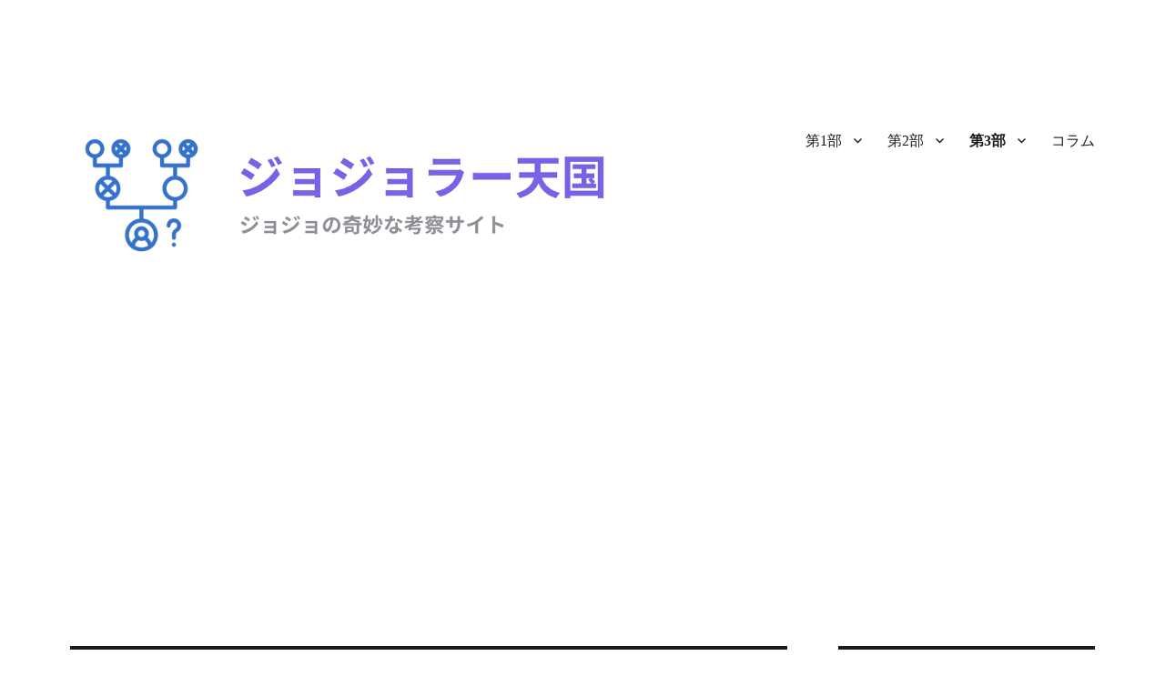

--- FILE ---
content_type: text/html; charset=UTF-8
request_url: https://jojolar.com/part3/
body_size: 12380
content:
<!DOCTYPE html>
<html lang="ja" class="no-js">
<head>
	<meta charset="UTF-8">
	<meta name="viewport" content="width=device-width, initial-scale=1">
	<meta name="robots" content="noindex" />
	<script>(function(html){html.className = html.className.replace(/\bno-js\b/,'js')})(document.documentElement);</script>
<meta name='robots' content='noindex, follow' />

	<!-- This site is optimized with the Yoast SEO plugin v26.6 - https://yoast.com/wordpress/plugins/seo/ -->
	<title>第3部 アーカイブ |</title>
	<meta property="og:locale" content="ja_JP" />
	<meta property="og:type" content="article" />
	<meta property="og:title" content="第3部 アーカイブ |" />
	<meta property="og:url" content="https://jojolar.com/part3/" />
	<meta name="twitter:card" content="summary_large_image" />
	<script type="application/ld+json" class="yoast-schema-graph">{"@context":"https://schema.org","@graph":[{"@type":"CollectionPage","@id":"https://jojolar.com/part3/","url":"https://jojolar.com/part3/","name":"第3部 アーカイブ |","isPartOf":{"@id":"https://jojolar.com/#website"},"breadcrumb":{"@id":"https://jojolar.com/part3/#breadcrumb"},"inLanguage":"ja"},{"@type":"BreadcrumbList","@id":"https://jojolar.com/part3/#breadcrumb","itemListElement":[{"@type":"ListItem","position":1,"name":"ジョジョラー天国","item":"https://jojolar.com/"},{"@type":"ListItem","position":2,"name":"第3部"}]},{"@type":"WebSite","@id":"https://jojolar.com/#website","url":"https://jojolar.com/","name":"","description":"","potentialAction":[{"@type":"SearchAction","target":{"@type":"EntryPoint","urlTemplate":"https://jojolar.com/?s={search_term_string}"},"query-input":{"@type":"PropertyValueSpecification","valueRequired":true,"valueName":"search_term_string"}}],"inLanguage":"ja"}]}</script>
	<!-- / Yoast SEO plugin. -->


<link rel='dns-prefetch' href='//fonts.googleapis.com' />
<link href='https://fonts.gstatic.com' crossorigin rel='preconnect' />
<style id='wp-img-auto-sizes-contain-inline-css'>
img:is([sizes=auto i],[sizes^="auto," i]){contain-intrinsic-size:3000px 1500px}
/*# sourceURL=wp-img-auto-sizes-contain-inline-css */
</style>
<style id='wp-block-library-inline-css'>
:root{--wp-block-synced-color:#7a00df;--wp-block-synced-color--rgb:122,0,223;--wp-bound-block-color:var(--wp-block-synced-color);--wp-editor-canvas-background:#ddd;--wp-admin-theme-color:#007cba;--wp-admin-theme-color--rgb:0,124,186;--wp-admin-theme-color-darker-10:#006ba1;--wp-admin-theme-color-darker-10--rgb:0,107,160.5;--wp-admin-theme-color-darker-20:#005a87;--wp-admin-theme-color-darker-20--rgb:0,90,135;--wp-admin-border-width-focus:2px}@media (min-resolution:192dpi){:root{--wp-admin-border-width-focus:1.5px}}.wp-element-button{cursor:pointer}:root .has-very-light-gray-background-color{background-color:#eee}:root .has-very-dark-gray-background-color{background-color:#313131}:root .has-very-light-gray-color{color:#eee}:root .has-very-dark-gray-color{color:#313131}:root .has-vivid-green-cyan-to-vivid-cyan-blue-gradient-background{background:linear-gradient(135deg,#00d084,#0693e3)}:root .has-purple-crush-gradient-background{background:linear-gradient(135deg,#34e2e4,#4721fb 50%,#ab1dfe)}:root .has-hazy-dawn-gradient-background{background:linear-gradient(135deg,#faaca8,#dad0ec)}:root .has-subdued-olive-gradient-background{background:linear-gradient(135deg,#fafae1,#67a671)}:root .has-atomic-cream-gradient-background{background:linear-gradient(135deg,#fdd79a,#004a59)}:root .has-nightshade-gradient-background{background:linear-gradient(135deg,#330968,#31cdcf)}:root .has-midnight-gradient-background{background:linear-gradient(135deg,#020381,#2874fc)}:root{--wp--preset--font-size--normal:16px;--wp--preset--font-size--huge:42px}.has-regular-font-size{font-size:1em}.has-larger-font-size{font-size:2.625em}.has-normal-font-size{font-size:var(--wp--preset--font-size--normal)}.has-huge-font-size{font-size:var(--wp--preset--font-size--huge)}.has-text-align-center{text-align:center}.has-text-align-left{text-align:left}.has-text-align-right{text-align:right}.has-fit-text{white-space:nowrap!important}#end-resizable-editor-section{display:none}.aligncenter{clear:both}.items-justified-left{justify-content:flex-start}.items-justified-center{justify-content:center}.items-justified-right{justify-content:flex-end}.items-justified-space-between{justify-content:space-between}.screen-reader-text{border:0;clip-path:inset(50%);height:1px;margin:-1px;overflow:hidden;padding:0;position:absolute;width:1px;word-wrap:normal!important}.screen-reader-text:focus{background-color:#ddd;clip-path:none;color:#444;display:block;font-size:1em;height:auto;left:5px;line-height:normal;padding:15px 23px 14px;text-decoration:none;top:5px;width:auto;z-index:100000}html :where(.has-border-color){border-style:solid}html :where([style*=border-top-color]){border-top-style:solid}html :where([style*=border-right-color]){border-right-style:solid}html :where([style*=border-bottom-color]){border-bottom-style:solid}html :where([style*=border-left-color]){border-left-style:solid}html :where([style*=border-width]){border-style:solid}html :where([style*=border-top-width]){border-top-style:solid}html :where([style*=border-right-width]){border-right-style:solid}html :where([style*=border-bottom-width]){border-bottom-style:solid}html :where([style*=border-left-width]){border-left-style:solid}html :where(img[class*=wp-image-]){height:auto;max-width:100%}:where(figure){margin:0 0 1em}html :where(.is-position-sticky){--wp-admin--admin-bar--position-offset:var(--wp-admin--admin-bar--height,0px)}@media screen and (max-width:600px){html :where(.is-position-sticky){--wp-admin--admin-bar--position-offset:0px}}

/*# sourceURL=wp-block-library-inline-css */
</style><style id='global-styles-inline-css'>
:root{--wp--preset--aspect-ratio--square: 1;--wp--preset--aspect-ratio--4-3: 4/3;--wp--preset--aspect-ratio--3-4: 3/4;--wp--preset--aspect-ratio--3-2: 3/2;--wp--preset--aspect-ratio--2-3: 2/3;--wp--preset--aspect-ratio--16-9: 16/9;--wp--preset--aspect-ratio--9-16: 9/16;--wp--preset--color--black: #000000;--wp--preset--color--cyan-bluish-gray: #abb8c3;--wp--preset--color--white: #fff;--wp--preset--color--pale-pink: #f78da7;--wp--preset--color--vivid-red: #cf2e2e;--wp--preset--color--luminous-vivid-orange: #ff6900;--wp--preset--color--luminous-vivid-amber: #fcb900;--wp--preset--color--light-green-cyan: #7bdcb5;--wp--preset--color--vivid-green-cyan: #00d084;--wp--preset--color--pale-cyan-blue: #8ed1fc;--wp--preset--color--vivid-cyan-blue: #0693e3;--wp--preset--color--vivid-purple: #9b51e0;--wp--preset--color--dark-gray: #1a1a1a;--wp--preset--color--medium-gray: #686868;--wp--preset--color--light-gray: #e5e5e5;--wp--preset--color--blue-gray: #4d545c;--wp--preset--color--bright-blue: #007acc;--wp--preset--color--light-blue: #9adffd;--wp--preset--color--dark-brown: #402b30;--wp--preset--color--medium-brown: #774e24;--wp--preset--color--dark-red: #640c1f;--wp--preset--color--bright-red: #ff675f;--wp--preset--color--yellow: #ffef8e;--wp--preset--gradient--vivid-cyan-blue-to-vivid-purple: linear-gradient(135deg,rgb(6,147,227) 0%,rgb(155,81,224) 100%);--wp--preset--gradient--light-green-cyan-to-vivid-green-cyan: linear-gradient(135deg,rgb(122,220,180) 0%,rgb(0,208,130) 100%);--wp--preset--gradient--luminous-vivid-amber-to-luminous-vivid-orange: linear-gradient(135deg,rgb(252,185,0) 0%,rgb(255,105,0) 100%);--wp--preset--gradient--luminous-vivid-orange-to-vivid-red: linear-gradient(135deg,rgb(255,105,0) 0%,rgb(207,46,46) 100%);--wp--preset--gradient--very-light-gray-to-cyan-bluish-gray: linear-gradient(135deg,rgb(238,238,238) 0%,rgb(169,184,195) 100%);--wp--preset--gradient--cool-to-warm-spectrum: linear-gradient(135deg,rgb(74,234,220) 0%,rgb(151,120,209) 20%,rgb(207,42,186) 40%,rgb(238,44,130) 60%,rgb(251,105,98) 80%,rgb(254,248,76) 100%);--wp--preset--gradient--blush-light-purple: linear-gradient(135deg,rgb(255,206,236) 0%,rgb(152,150,240) 100%);--wp--preset--gradient--blush-bordeaux: linear-gradient(135deg,rgb(254,205,165) 0%,rgb(254,45,45) 50%,rgb(107,0,62) 100%);--wp--preset--gradient--luminous-dusk: linear-gradient(135deg,rgb(255,203,112) 0%,rgb(199,81,192) 50%,rgb(65,88,208) 100%);--wp--preset--gradient--pale-ocean: linear-gradient(135deg,rgb(255,245,203) 0%,rgb(182,227,212) 50%,rgb(51,167,181) 100%);--wp--preset--gradient--electric-grass: linear-gradient(135deg,rgb(202,248,128) 0%,rgb(113,206,126) 100%);--wp--preset--gradient--midnight: linear-gradient(135deg,rgb(2,3,129) 0%,rgb(40,116,252) 100%);--wp--preset--font-size--small: 13px;--wp--preset--font-size--medium: 20px;--wp--preset--font-size--large: 36px;--wp--preset--font-size--x-large: 42px;--wp--preset--spacing--20: 0.44rem;--wp--preset--spacing--30: 0.67rem;--wp--preset--spacing--40: 1rem;--wp--preset--spacing--50: 1.5rem;--wp--preset--spacing--60: 2.25rem;--wp--preset--spacing--70: 3.38rem;--wp--preset--spacing--80: 5.06rem;--wp--preset--shadow--natural: 6px 6px 9px rgba(0, 0, 0, 0.2);--wp--preset--shadow--deep: 12px 12px 50px rgba(0, 0, 0, 0.4);--wp--preset--shadow--sharp: 6px 6px 0px rgba(0, 0, 0, 0.2);--wp--preset--shadow--outlined: 6px 6px 0px -3px rgb(255, 255, 255), 6px 6px rgb(0, 0, 0);--wp--preset--shadow--crisp: 6px 6px 0px rgb(0, 0, 0);}:where(.is-layout-flex){gap: 0.5em;}:where(.is-layout-grid){gap: 0.5em;}body .is-layout-flex{display: flex;}.is-layout-flex{flex-wrap: wrap;align-items: center;}.is-layout-flex > :is(*, div){margin: 0;}body .is-layout-grid{display: grid;}.is-layout-grid > :is(*, div){margin: 0;}:where(.wp-block-columns.is-layout-flex){gap: 2em;}:where(.wp-block-columns.is-layout-grid){gap: 2em;}:where(.wp-block-post-template.is-layout-flex){gap: 1.25em;}:where(.wp-block-post-template.is-layout-grid){gap: 1.25em;}.has-black-color{color: var(--wp--preset--color--black) !important;}.has-cyan-bluish-gray-color{color: var(--wp--preset--color--cyan-bluish-gray) !important;}.has-white-color{color: var(--wp--preset--color--white) !important;}.has-pale-pink-color{color: var(--wp--preset--color--pale-pink) !important;}.has-vivid-red-color{color: var(--wp--preset--color--vivid-red) !important;}.has-luminous-vivid-orange-color{color: var(--wp--preset--color--luminous-vivid-orange) !important;}.has-luminous-vivid-amber-color{color: var(--wp--preset--color--luminous-vivid-amber) !important;}.has-light-green-cyan-color{color: var(--wp--preset--color--light-green-cyan) !important;}.has-vivid-green-cyan-color{color: var(--wp--preset--color--vivid-green-cyan) !important;}.has-pale-cyan-blue-color{color: var(--wp--preset--color--pale-cyan-blue) !important;}.has-vivid-cyan-blue-color{color: var(--wp--preset--color--vivid-cyan-blue) !important;}.has-vivid-purple-color{color: var(--wp--preset--color--vivid-purple) !important;}.has-black-background-color{background-color: var(--wp--preset--color--black) !important;}.has-cyan-bluish-gray-background-color{background-color: var(--wp--preset--color--cyan-bluish-gray) !important;}.has-white-background-color{background-color: var(--wp--preset--color--white) !important;}.has-pale-pink-background-color{background-color: var(--wp--preset--color--pale-pink) !important;}.has-vivid-red-background-color{background-color: var(--wp--preset--color--vivid-red) !important;}.has-luminous-vivid-orange-background-color{background-color: var(--wp--preset--color--luminous-vivid-orange) !important;}.has-luminous-vivid-amber-background-color{background-color: var(--wp--preset--color--luminous-vivid-amber) !important;}.has-light-green-cyan-background-color{background-color: var(--wp--preset--color--light-green-cyan) !important;}.has-vivid-green-cyan-background-color{background-color: var(--wp--preset--color--vivid-green-cyan) !important;}.has-pale-cyan-blue-background-color{background-color: var(--wp--preset--color--pale-cyan-blue) !important;}.has-vivid-cyan-blue-background-color{background-color: var(--wp--preset--color--vivid-cyan-blue) !important;}.has-vivid-purple-background-color{background-color: var(--wp--preset--color--vivid-purple) !important;}.has-black-border-color{border-color: var(--wp--preset--color--black) !important;}.has-cyan-bluish-gray-border-color{border-color: var(--wp--preset--color--cyan-bluish-gray) !important;}.has-white-border-color{border-color: var(--wp--preset--color--white) !important;}.has-pale-pink-border-color{border-color: var(--wp--preset--color--pale-pink) !important;}.has-vivid-red-border-color{border-color: var(--wp--preset--color--vivid-red) !important;}.has-luminous-vivid-orange-border-color{border-color: var(--wp--preset--color--luminous-vivid-orange) !important;}.has-luminous-vivid-amber-border-color{border-color: var(--wp--preset--color--luminous-vivid-amber) !important;}.has-light-green-cyan-border-color{border-color: var(--wp--preset--color--light-green-cyan) !important;}.has-vivid-green-cyan-border-color{border-color: var(--wp--preset--color--vivid-green-cyan) !important;}.has-pale-cyan-blue-border-color{border-color: var(--wp--preset--color--pale-cyan-blue) !important;}.has-vivid-cyan-blue-border-color{border-color: var(--wp--preset--color--vivid-cyan-blue) !important;}.has-vivid-purple-border-color{border-color: var(--wp--preset--color--vivid-purple) !important;}.has-vivid-cyan-blue-to-vivid-purple-gradient-background{background: var(--wp--preset--gradient--vivid-cyan-blue-to-vivid-purple) !important;}.has-light-green-cyan-to-vivid-green-cyan-gradient-background{background: var(--wp--preset--gradient--light-green-cyan-to-vivid-green-cyan) !important;}.has-luminous-vivid-amber-to-luminous-vivid-orange-gradient-background{background: var(--wp--preset--gradient--luminous-vivid-amber-to-luminous-vivid-orange) !important;}.has-luminous-vivid-orange-to-vivid-red-gradient-background{background: var(--wp--preset--gradient--luminous-vivid-orange-to-vivid-red) !important;}.has-very-light-gray-to-cyan-bluish-gray-gradient-background{background: var(--wp--preset--gradient--very-light-gray-to-cyan-bluish-gray) !important;}.has-cool-to-warm-spectrum-gradient-background{background: var(--wp--preset--gradient--cool-to-warm-spectrum) !important;}.has-blush-light-purple-gradient-background{background: var(--wp--preset--gradient--blush-light-purple) !important;}.has-blush-bordeaux-gradient-background{background: var(--wp--preset--gradient--blush-bordeaux) !important;}.has-luminous-dusk-gradient-background{background: var(--wp--preset--gradient--luminous-dusk) !important;}.has-pale-ocean-gradient-background{background: var(--wp--preset--gradient--pale-ocean) !important;}.has-electric-grass-gradient-background{background: var(--wp--preset--gradient--electric-grass) !important;}.has-midnight-gradient-background{background: var(--wp--preset--gradient--midnight) !important;}.has-small-font-size{font-size: var(--wp--preset--font-size--small) !important;}.has-medium-font-size{font-size: var(--wp--preset--font-size--medium) !important;}.has-large-font-size{font-size: var(--wp--preset--font-size--large) !important;}.has-x-large-font-size{font-size: var(--wp--preset--font-size--x-large) !important;}
/*# sourceURL=global-styles-inline-css */
</style>

<style id='classic-theme-styles-inline-css'>
/*! This file is auto-generated */
.wp-block-button__link{color:#fff;background-color:#32373c;border-radius:9999px;box-shadow:none;text-decoration:none;padding:calc(.667em + 2px) calc(1.333em + 2px);font-size:1.125em}.wp-block-file__button{background:#32373c;color:#fff;text-decoration:none}
/*# sourceURL=/wp-includes/css/classic-themes.min.css */
</style>
<link rel='stylesheet' id='twentysixteen-fonts-css' href='https://fonts.googleapis.com/css?family=Merriweather%3A400%2C700%2C900%2C400italic%2C700italic%2C900italic%7CMontserrat%3A400%2C700%7CInconsolata%3A400&#038;subset=latin%2Clatin-ext&#038;display=fallback' media='all' />
<link rel='stylesheet' id='genericons-css' href='https://jojolar.com/wp-content/themes/twentysixteen/genericons/genericons.css?ver=20201208' media='all' />
<link rel='stylesheet' id='twentysixteen-style-css' href='https://jojolar.com/wp-content/themes/twentysixteen-child/style.css?ver=20201208' media='all' />
<link rel='stylesheet' id='twentysixteen-block-style-css' href='https://jojolar.com/wp-content/themes/twentysixteen/css/blocks.css?ver=20220524' media='all' />
<script src="https://jojolar.com/wp-includes/js/jquery/jquery.min.js?ver=3.7.1" id="jquery-core-js"></script>
<script src="https://jojolar.com/wp-includes/js/jquery/jquery-migrate.min.js?ver=3.4.1" id="jquery-migrate-js"></script>
<link rel="icon" href="https://jojolar.com/wp-content/uploads/2023/11/cropped-logo-32x32.png" sizes="32x32" />
<link rel="icon" href="https://jojolar.com/wp-content/uploads/2023/11/cropped-logo-192x192.png" sizes="192x192" />
<link rel="apple-touch-icon" href="https://jojolar.com/wp-content/uploads/2023/11/cropped-logo-180x180.png" />
<meta name="msapplication-TileImage" content="https://jojolar.com/wp-content/uploads/2023/11/cropped-logo-270x270.png" />

<script>
  (function(i,s,o,g,r,a,m){i['GoogleAnalyticsObject']=r;i[r]=i[r]||function(){
  (i[r].q=i[r].q||[]).push(arguments)},i[r].l=1*new Date();a=s.createElement(o),
  m=s.getElementsByTagName(o)[0];a.async=1;a.src=g;m.parentNode.insertBefore(a,m)
  })(window,document,'script','https://www.google-analytics.com/analytics.js','ga');

  ga('create', 'UA-41743197-15', 'auto');
  ga('send', 'pageview');

</script>

<!---スムーズスクロール--->
<script>
jQuery(function(){
   jQuery('a[href^=#]').click(function() {
	  // スクロールの速度
	  var speed = 400;
	  // アンカーの値取得
	  var href= jQuery(this).attr("href");
	  // 移動先を取得
	  var target = jQuery(href == "#" || href == "" ? 'html' : href);
	  // 移動先を数値で取得
	  var position = target.offset().top;
	  // スムーススクロール
	  jQuery('body,html').animate({scrollTop:position}, speed, 'swing');
	  return false;
   });
});
</script>
<!---スムーズスクロールここまで--->

<!---アドセンス自動広告ここから--->
<script async src="https://pagead2.googlesyndication.com/pagead/js/adsbygoogle.js?client=ca-pub-3997561878536165"
     crossorigin="anonymous"></script>
<!---アドセンス自動広告ここまで--->

</head>

<body class="archive category category-part3 category-16 wp-embed-responsive wp-theme-twentysixteen wp-child-theme-twentysixteen-child hfeed">
<div id="fb-root"></div>
<script>(function(d, s, id) {
  var js, fjs = d.getElementsByTagName(s)[0];
  if (d.getElementById(id)) return;
  js = d.createElement(s); js.id = id;
　js.async = true;
  js.src = "//connect.facebook.net/ja_JP/sdk.js#xfbml=1&version=v2.0";
  fjs.parentNode.insertBefore(js, fjs);
}(document, 'script', 'facebook-jssdk'));</script>
<div id="page" class="site">
	<div class="site-inner">
		<a class="skip-link screen-reader-text" href="#content">コンテンツへスキップ</a>

		<header id="masthead" class="site-header" role="banner">
			<div class="site-header-main">
				<div class="site-branding">
										<p class="site-title"><a href="https://jojolar.com/" rel="home"><img src="https://jojolar.com/wp-content/uploads/2023/11/logo.png" alt="ジョジョラー天国"></a></p>
			
											<p class="site-title"><a href="https://jojolar.com/" rel="home"></a></p>
									</div><!-- .site-branding -->

									<button id="menu-toggle" class="menu-toggle">メニュー</button>

					<div id="site-header-menu" class="site-header-menu">
													<nav id="site-navigation" class="main-navigation" role="navigation" aria-label="メインメニュー">
								<div class="menu-%e3%82%ab%e3%83%86%e3%82%b4%e3%83%aa%e3%83%bc-container"><ul id="menu-%e3%82%ab%e3%83%86%e3%82%b4%e3%83%aa%e3%83%bc" class="primary-menu"><li id="menu-item-8" class="menu-item menu-item-type-taxonomy menu-item-object-category menu-item-has-children menu-item-8"><a href="https://jojolar.com/part1/">第1部</a>
<ul class="sub-menu">
	<li id="menu-item-114" class="menu-item menu-item-type-taxonomy menu-item-object-category menu-item-114"><a href="https://jojolar.com/part1/jonathan-side/">ジョナサンサイド</a></li>
	<li id="menu-item-109" class="menu-item menu-item-type-taxonomy menu-item-object-category menu-item-109"><a href="https://jojolar.com/part1/dio-side/">ディオサイド</a></li>
	<li id="menu-item-192" class="menu-item menu-item-type-taxonomy menu-item-object-category menu-item-192"><a href="https://jojolar.com/part1/others/">その他の登場人物</a></li>
	<li id="menu-item-36" class="menu-item menu-item-type-taxonomy menu-item-object-category menu-item-36"><a href="https://jojolar.com/part1/skill/">必殺技</a></li>
	<li id="menu-item-9" class="menu-item menu-item-type-taxonomy menu-item-object-category menu-item-9"><a href="https://jojolar.com/part1/word/">用語</a></li>
	<li id="menu-item-913" class="menu-item menu-item-type-taxonomy menu-item-object-category menu-item-913"><a href="https://jojolar.com/part1/lines-part1/">名言・名セリフ</a></li>
</ul>
</li>
<li id="menu-item-195" class="menu-item menu-item-type-taxonomy menu-item-object-category menu-item-has-children menu-item-195"><a href="https://jojolar.com/part2/">第2部</a>
<ul class="sub-menu">
	<li id="menu-item-318" class="menu-item menu-item-type-taxonomy menu-item-object-category menu-item-318"><a href="https://jojolar.com/part2/rippleusers/">波紋の戦士</a></li>
	<li id="menu-item-288" class="menu-item menu-item-type-taxonomy menu-item-object-category menu-item-288"><a href="https://jojolar.com/part2/pillarmen/">柱の男</a></li>
	<li id="menu-item-257" class="menu-item menu-item-type-taxonomy menu-item-object-category menu-item-257"><a href="https://jojolar.com/part2/others-part2/">その他の登場人物</a></li>
	<li id="menu-item-220" class="menu-item menu-item-type-taxonomy menu-item-object-category menu-item-220"><a href="https://jojolar.com/part2/skill-part2/">必殺技</a></li>
	<li id="menu-item-196" class="menu-item menu-item-type-taxonomy menu-item-object-category menu-item-196"><a href="https://jojolar.com/part2/word-part2/">用語</a></li>
	<li id="menu-item-967" class="menu-item menu-item-type-taxonomy menu-item-object-category menu-item-967"><a href="https://jojolar.com/part2/lines-part2/">名言・名セリフ</a></li>
</ul>
</li>
<li id="menu-item-377" class="menu-item menu-item-type-taxonomy menu-item-object-category current-menu-item menu-item-has-children menu-item-377"><a href="https://jojolar.com/part3/" aria-current="page">第3部</a>
<ul class="sub-menu">
	<li id="menu-item-806" class="menu-item menu-item-type-taxonomy menu-item-object-category menu-item-806"><a href="https://jojolar.com/part3/joestar-group/">ジョースター一行</a></li>
	<li id="menu-item-430" class="menu-item menu-item-type-taxonomy menu-item-object-category menu-item-430"><a href="https://jojolar.com/part3/tarotcard-standusers/">敵スタンド使い（タロットカード）</a></li>
	<li id="menu-item-698" class="menu-item menu-item-type-taxonomy menu-item-object-category menu-item-698"><a href="https://jojolar.com/part3/thenine-egyptiangods/">敵スタンド使い（エジプト9栄神）</a></li>
	<li id="menu-item-420" class="menu-item menu-item-type-taxonomy menu-item-object-category menu-item-420"><a href="https://jojolar.com/part3/dios-mansion/">DIOの館の住人</a></li>
	<li id="menu-item-421" class="menu-item menu-item-type-taxonomy menu-item-object-category menu-item-421"><a href="https://jojolar.com/part3/others-part3/">その他の登場人物</a></li>
	<li id="menu-item-509" class="menu-item menu-item-type-taxonomy menu-item-object-category menu-item-509"><a href="https://jojolar.com/part3/stand-part3/">スタンド</a></li>
	<li id="menu-item-378" class="menu-item menu-item-type-taxonomy menu-item-object-category menu-item-378"><a href="https://jojolar.com/part3/word-part3/">用語</a></li>
	<li id="menu-item-1011" class="menu-item menu-item-type-taxonomy menu-item-object-category menu-item-1011"><a href="https://jojolar.com/part3/lines-part3/">名言・名セリフ</a></li>
</ul>
</li>
<li id="menu-item-299" class="menu-item menu-item-type-taxonomy menu-item-object-category menu-item-299"><a href="https://jojolar.com/column/">コラム</a></li>
</ul></div>							</nav><!-- .main-navigation -->
						
											</div><!-- .site-header-menu -->
							</div><!-- .site-header-main -->

					</header><!-- .site-header -->

		<div id="content" class="site-content">

	<div id="primary" class="content-area">
		<main id="main" class="site-main" role="main">

		
			<header class="page-header">
				<h1 class="page-title">カテゴリー: <span>第3部</span></h1>			</header><!-- .page-header -->

			
<article id="post-1109" class="post-1109 post type-post status-publish format-standard hentry category-lines-part3">
	<header class="entry-header">
		
		<h2 class="entry-title"><a href="https://jojolar.com/lines3/" rel="bookmark">ジョジョの奇妙な冒険 第3部の名言・名セリフ・名擬音</a></h2>	</header><!-- .entry-header -->

	
	
	<div class="entry-content">
		<p>ジョジョの奇妙な冒険、第3部の名言・名セリフ・名擬音を特集してみました。1部、2部に比べて荒木節の出現頻度は低下しているものの、話数が多いため名セリフの数は多めとなっています。また、それまでのセリフとは一味違う言い回しも数多く登場します。</p>
<p> <a href="https://jojolar.com/lines3/#more-1109" class="more-link"><span class="screen-reader-text">&#8220;ジョジョの奇妙な冒険 第3部の名言・名セリフ・名擬音&#8221; の</span>続きを読む</a></p>

	</div><!-- .entry-content -->

</article><!-- #post-## -->

<article id="post-1068" class="post-1068 post type-post status-publish format-standard has-post-thumbnail hentry category-lines-part3">
	<header class="entry-header">
		
		<h2 class="entry-title"><a href="https://jojolar.com/%e3%81%a6%e3%82%81%e3%83%bc%e3%81%af%e3%81%8a%e3%82%8c%e3%82%92%e6%80%92%e3%82%89%e3%81%9b%e3%81%9f/" rel="bookmark">てめーはおれを怒らせた</a></h2>	</header><!-- .entry-header -->

	
			<div class="post-thumbnail">
			<a href="https://jojolar.com/%e3%81%a6%e3%82%81%e3%83%bc%e3%81%af%e3%81%8a%e3%82%8c%e3%82%92%e6%80%92%e3%82%89%e3%81%9b%e3%81%9f/">
			<img width="267" height="475" src="https://jojolar.com/wp-content/uploads/2017/01/temeehaorewo.png" class="attachment-twentysixteen_post_thumbnail size-twentysixteen_post_thumbnail wp-post-image" alt="てめーはおれを怒らせた" decoding="async" srcset="https://jojolar.com/wp-content/uploads/2017/01/temeehaorewo.png 267w, https://jojolar.com/wp-content/uploads/2017/01/temeehaorewo-169x300.png 169w" sizes="(max-width: 267px) 85vw, 267px" />			</a>
			<p>出典：ジョジョの奇妙な冒険 荒木飛呂彦</p>
		</div><!-- .post-thumbnail -->
	
	<div class="entry-content">
		<p><font size="6">てめーの敗因は…たったひとつだぜ……DIO…たったひとつの単純な答えだ………「てめーはおれを怒らせた」</font></p>
<p>DIOの敗因。第3部の主人公、空条承太郎がジョースター家の因縁の宿敵であるDIOを倒した際に言ったセリフ。悪魔的頭脳と不老不死の肉体を持ち、承太郎以上に強力なスタンドを持つDIOであったが、承太郎によればその敗因は単に「承太郎を怒らせた」というだけのことだったようだ。</p>
<p> <a href="https://jojolar.com/%e3%81%a6%e3%82%81%e3%83%bc%e3%81%af%e3%81%8a%e3%82%8c%e3%82%92%e6%80%92%e3%82%89%e3%81%9b%e3%81%9f/#more-1068" class="more-link"><span class="screen-reader-text">&#8220;てめーはおれを怒らせた&#8221; の</span>続きを読む</a></p>

	</div><!-- .entry-content -->

</article><!-- #post-## -->

<article id="post-1065" class="post-1065 post type-post status-publish format-standard hentry category-lines-part3">
	<header class="entry-header">
		
		<h2 class="entry-title"><a href="https://jojolar.com/%e6%9c%80%e9%ab%98%e3%81%ab%e3%80%8c%e3%83%8f%e3%82%a4%ef%bc%81%e3%80%8d%e3%81%a3%e3%81%a6%e3%82%84%e3%81%a4%e3%81%a0%e3%82%a2%e3%82%a2%e3%82%a2%e3%82%a2%e3%82%a2%e3%82%a2/" rel="bookmark">最高に「ハイ！」ってやつだアアアアアアハハハハハハハハハハーッ</a></h2>	</header><!-- .entry-header -->

	
	
	<div class="entry-content">
		<p>第3部のラスボス、DIOのセリフ。ジョセフから吸ったジョースターの血が100年前に奪ったジョナサンの肉体に実に良くなじみ、絶好調の体調と承太郎を追い詰めた状況からDIOは最高に「ハイ！」になり、自分の指をこめかみに突っ込んで出血しながらこう叫んだのだった。</p>
<p> <a href="https://jojolar.com/%e6%9c%80%e9%ab%98%e3%81%ab%e3%80%8c%e3%83%8f%e3%82%a4%ef%bc%81%e3%80%8d%e3%81%a3%e3%81%a6%e3%82%84%e3%81%a4%e3%81%a0%e3%82%a2%e3%82%a2%e3%82%a2%e3%82%a2%e3%82%a2%e3%82%a2/#more-1065" class="more-link"><span class="screen-reader-text">&#8220;最高に「ハイ！」ってやつだアアアアアアハハハハハハハハハハーッ&#8221; の</span>続きを読む</a></p>

	</div><!-- .entry-content -->

</article><!-- #post-## -->

<article id="post-1073" class="post-1073 post type-post status-publish format-standard hentry category-lines-part3">
	<header class="entry-header">
		
		<h2 class="entry-title"><a href="https://jojolar.com/%e3%81%aa%e3%81%98%e3%82%80%e5%ae%9f%e3%81%ab%e3%81%aa%e3%81%98%e3%82%80%e3%81%9e/" rel="bookmark">なじむ 実に！ なじむぞ</a></h2>	</header><!-- .entry-header -->

	
	
	<div class="entry-content">
		<p>第3部のラスボス、DIOのセリフ。承太郎に追い詰められたDIOだったがジョセフ・ジョースターの血を吸ったことで、100年前に奪ったジョナサン・ジョースターの肉体が完全になじみ、傷が完全に回復しただけでなくそれまで以上の力を手に入れた。</p>
<p> <a href="https://jojolar.com/%e3%81%aa%e3%81%98%e3%82%80%e5%ae%9f%e3%81%ab%e3%81%aa%e3%81%98%e3%82%80%e3%81%9e/#more-1073" class="more-link"><span class="screen-reader-text">&#8220;なじむ 実に！ なじむぞ&#8221; の</span>続きを読む</a></p>

	</div><!-- .entry-content -->

</article><!-- #post-## -->

<article id="post-1050" class="post-1050 post type-post status-publish format-standard has-post-thumbnail hentry category-lines-part3">
	<header class="entry-header">
		
		<h2 class="entry-title"><a href="https://jojolar.com/%e3%81%82%e3%81%82%e3%82%8a%e3%81%ae%e3%81%be%e3%81%be%e4%bb%8a%e8%b5%b7%e3%81%93%e3%81%a3%e3%81%9f%e4%ba%8b%e3%82%92%e8%a9%b1%e3%81%99%e3%81%9c%ef%bc%81/" rel="bookmark">あ…ありのまま今起こった事を話すぜ！</a></h2>	</header><!-- .entry-header -->

	
			<div class="post-thumbnail">
			<a href="https://jojolar.com/%e3%81%82%e3%81%82%e3%82%8a%e3%81%ae%e3%81%be%e3%81%be%e4%bb%8a%e8%b5%b7%e3%81%93%e3%81%a3%e3%81%9f%e4%ba%8b%e3%82%92%e8%a9%b1%e3%81%99%e3%81%9c%ef%bc%81/">
			<img width="261" height="480" src="https://jojolar.com/wp-content/uploads/2016/12/arinomama.png" class="attachment-twentysixteen_post_thumbnail size-twentysixteen_post_thumbnail wp-post-image" alt="あ…ありのまま今起こった事を話すぜ！" decoding="async" loading="lazy" srcset="https://jojolar.com/wp-content/uploads/2016/12/arinomama.png 261w, https://jojolar.com/wp-content/uploads/2016/12/arinomama-163x300.png 163w" sizes="auto, (max-width: 261px) 85vw, 261px" />			</a>
			<p>出典：ジョジョの奇妙な冒険 荒木飛呂彦</p>
		</div><!-- .post-thumbnail -->
	
	<div class="entry-content">
		<p>ジャン＝ピエール・ポルナレフのセリフ。DIOのスタンドを少しだけ体験したポルナレフは一行と合流後、その体験を語った。しかし本人も言っているとおりその内容は要領を得ず、DIOを倒すヒントには到底なりえないものだった。その証言はDIOの能力の未知なる恐ろしさがただただ伝わってくるだけであった。</p>
<p> <a href="https://jojolar.com/%e3%81%82%e3%81%82%e3%82%8a%e3%81%ae%e3%81%be%e3%81%be%e4%bb%8a%e8%b5%b7%e3%81%93%e3%81%a3%e3%81%9f%e4%ba%8b%e3%82%92%e8%a9%b1%e3%81%99%e3%81%9c%ef%bc%81/#more-1050" class="more-link"><span class="screen-reader-text">&#8220;あ…ありのまま今起こった事を話すぜ！&#8221; の</span>続きを読む</a></p>

	</div><!-- .entry-content -->

</article><!-- #post-## -->

<article id="post-1048" class="post-1048 post type-post status-publish format-standard has-post-thumbnail hentry category-lines-part3">
	<header class="entry-header">
		
		<h2 class="entry-title"><a href="https://jojolar.com/%e6%89%bf%e5%a4%aa%e9%83%8e%e3%83%83%ef%bc%81%e5%90%9b%e3%81%ae%e6%84%8f%e8%a6%8b%e3%82%92%e8%81%9e%e3%81%93%e3%81%86%e3%83%83%ef%bc%81/" rel="bookmark">承太郎ッ！君の意見を聞こうッ！</a></h2>	</header><!-- .entry-header -->

	
			<div class="post-thumbnail">
			<a href="https://jojolar.com/%e6%89%bf%e5%a4%aa%e9%83%8e%e3%83%83%ef%bc%81%e5%90%9b%e3%81%ae%e6%84%8f%e8%a6%8b%e3%82%92%e8%81%9e%e3%81%93%e3%81%86%e3%83%83%ef%bc%81/">
			<img width="505" height="334" src="https://jojolar.com/wp-content/uploads/2016/12/kiminoikenwo.png" class="attachment-twentysixteen_post_thumbnail size-twentysixteen_post_thumbnail wp-post-image" alt="承太郎ッ！君の意見を聞こうッ！" decoding="async" loading="lazy" srcset="https://jojolar.com/wp-content/uploads/2016/12/kiminoikenwo.png 505w, https://jojolar.com/wp-content/uploads/2016/12/kiminoikenwo-300x198.png 300w" sizes="auto, (max-width: 505px) 85vw, 505px" />			</a>
			<p>出典：ジョジョの奇妙な冒険 荒木飛呂彦</p>
		</div><!-- .post-thumbnail -->
	
	<div class="entry-content">
		<p>花京院典明のセリフ。DIOの凄まじい殺気の前に一度その場を離れたジョースター一行。DIOのスタンド能力の見当もつかず、さらにDIOの弱点である太陽も沈んでしまった状況で、一旦逃げることを推すジョセフと決して引かないポルナレフ。一行の意思がバラバラになってしまう状況の中、花京院はまだ口を開いていない承太郎に意見を求めた。</p>
<p> <a href="https://jojolar.com/%e6%89%bf%e5%a4%aa%e9%83%8e%e3%83%83%ef%bc%81%e5%90%9b%e3%81%ae%e6%84%8f%e8%a6%8b%e3%82%92%e8%81%9e%e3%81%93%e3%81%86%e3%83%83%ef%bc%81/#more-1048" class="more-link"><span class="screen-reader-text">&#8220;承太郎ッ！君の意見を聞こうッ！&#8221; の</span>続きを読む</a></p>

	</div><!-- .entry-content -->

</article><!-- #post-## -->

<article id="post-1046" class="post-1046 post type-post status-publish format-standard has-post-thumbnail hentry category-lines-part3">
	<header class="entry-header">
		
		<h2 class="entry-title"><a href="https://jojolar.com/%e3%83%90%e3%83%ac%e3%81%aa%e3%81%8d%e3%82%83%e3%81%82%e3%82%a4%e3%82%ab%e3%82%b5%e3%83%9e%e3%81%98%e3%82%83%e3%81%82%e3%81%ad%e3%81%88%e3%82%93%e3%81%a0%e3%81%9c/" rel="bookmark">バレなきゃあイカサマじゃあねえんだぜ</a></h2>	</header><!-- .entry-header -->

	
			<div class="post-thumbnail">
			<a href="https://jojolar.com/%e3%83%90%e3%83%ac%e3%81%aa%e3%81%8d%e3%82%83%e3%81%82%e3%82%a4%e3%82%ab%e3%82%b5%e3%83%9e%e3%81%98%e3%82%83%e3%81%82%e3%81%ad%e3%81%88%e3%82%93%e3%81%a0%e3%81%9c/">
			<img width="437" height="303" src="https://jojolar.com/wp-content/uploads/2016/12/barenakyaa.png" class="attachment-twentysixteen_post_thumbnail size-twentysixteen_post_thumbnail wp-post-image" alt="バレなきゃあイカサマじゃあねえんだぜ" decoding="async" loading="lazy" srcset="https://jojolar.com/wp-content/uploads/2016/12/barenakyaa.png 437w, https://jojolar.com/wp-content/uploads/2016/12/barenakyaa-300x208.png 300w" sizes="auto, (max-width: 437px) 85vw, 437px" />			</a>
			<p>出典：ジョジョの奇妙な冒険 荒木飛呂彦</p>
		</div><!-- .post-thumbnail -->
	
	<div class="entry-content">
		<p>テレンス・Ｔ・ダービーとのゲーム対決でイカサマをしていることを見抜かれた承太郎だったが、テレンスはどういったイカサマをしているかまでは見抜けず激昂する。そんなテレンスに承太郎は言い放つ。「きさまの兄貴は言っていたぜ…………バレなきゃあイカサマじゃあねえんだぜ……………」。</p>
<p> <a href="https://jojolar.com/%e3%83%90%e3%83%ac%e3%81%aa%e3%81%8d%e3%82%83%e3%81%82%e3%82%a4%e3%82%ab%e3%82%b5%e3%83%9e%e3%81%98%e3%82%83%e3%81%82%e3%81%ad%e3%81%88%e3%82%93%e3%81%a0%e3%81%9c/#more-1046" class="more-link"><span class="screen-reader-text">&#8220;バレなきゃあイカサマじゃあねえんだぜ&#8221; の</span>続きを読む</a></p>

	</div><!-- .entry-content -->

</article><!-- #post-## -->

<article id="post-1042" class="post-1042 post type-post status-publish format-standard has-post-thumbnail hentry category-lines-part3">
	<header class="entry-header">
		
		<h2 class="entry-title"><a href="https://jojolar.com/%e3%81%8d%e3%81%95%e3%81%be%e3%81%93%e3%81%ae%e3%82%b2%e3%83%bc%e3%83%a0%e3%82%84%e3%82%8a%e8%be%bc%e3%82%93%e3%81%a7%e3%81%84%e3%82%8b%e3%81%aa%e3%83%83%ef%bc%81/" rel="bookmark">きさまこのゲームやり込んでいるなッ！</a></h2>	</header><!-- .entry-header -->

	
			<div class="post-thumbnail">
			<a href="https://jojolar.com/%e3%81%8d%e3%81%95%e3%81%be%e3%81%93%e3%81%ae%e3%82%b2%e3%83%bc%e3%83%a0%e3%82%84%e3%82%8a%e8%be%bc%e3%82%93%e3%81%a7%e3%81%84%e3%82%8b%e3%81%aa%e3%83%83%ef%bc%81/">
			<img width="299" height="480" src="https://jojolar.com/wp-content/uploads/2016/12/kisamakonogame.png" class="attachment-twentysixteen_post_thumbnail size-twentysixteen_post_thumbnail wp-post-image" alt="きさまこのゲームやり込んでいるなッ！" decoding="async" loading="lazy" srcset="https://jojolar.com/wp-content/uploads/2016/12/kisamakonogame.png 299w, https://jojolar.com/wp-content/uploads/2016/12/kisamakonogame-187x300.png 187w" sizes="auto, (max-width: 299px) 85vw, 299px" />			</a>
			<p>出典：ジョジョの奇妙な冒険 荒木飛呂彦</p>
		</div><!-- .post-thumbnail -->
	
	<div class="entry-content">
		<p><font size="6">花京院、きさまこのゲームやり込んでいるなッ！</font></p>
<p>ゲームの達人テレンス・Ｔ・ダービーのセリフ。レースゲームでの対決でスタートダッシュを決め勝利を確信したテレンスだったが、対する花京院は直後にマシンをスピンさせてテレンスのマシンを弾き飛ばした。そのテクニックと大胆さに驚いたテレンスが発した一言。それに対し花京院は「答える必要はない」と返す。</p>
<p> <a href="https://jojolar.com/%e3%81%8d%e3%81%95%e3%81%be%e3%81%93%e3%81%ae%e3%82%b2%e3%83%bc%e3%83%a0%e3%82%84%e3%82%8a%e8%be%bc%e3%82%93%e3%81%a7%e3%81%84%e3%82%8b%e3%81%aa%e3%83%83%ef%bc%81/#more-1042" class="more-link"><span class="screen-reader-text">&#8220;きさまこのゲームやり込んでいるなッ！&#8221; の</span>続きを読む</a></p>

	</div><!-- .entry-content -->

</article><!-- #post-## -->

<article id="post-1038" class="post-1038 post type-post status-publish format-standard has-post-thumbnail hentry category-lines-part3">
	<header class="entry-header">
		
		<h2 class="entry-title"><a href="https://jojolar.com/yesiam/" rel="bookmark">YES I AM !</a></h2>	</header><!-- .entry-header -->

	
			<div class="post-thumbnail">
			<a href="https://jojolar.com/yesiam/">
			<img width="605" height="474" src="https://jojolar.com/wp-content/uploads/2016/12/yesiam.png" class="attachment-twentysixteen_post_thumbnail size-twentysixteen_post_thumbnail wp-post-image" alt="YES I AM !" decoding="async" loading="lazy" srcset="https://jojolar.com/wp-content/uploads/2016/12/yesiam.png 605w, https://jojolar.com/wp-content/uploads/2016/12/yesiam-300x235.png 300w" sizes="auto, (max-width: 709px) 85vw, (max-width: 909px) 67vw, (max-width: 984px) 61vw, (max-width: 1362px) 45vw, 600px" />			</a>
			<p>出典：ジョジョの奇妙な冒険 荒木飛呂彦</p>
		</div><!-- .post-thumbnail -->
	
	<div class="entry-content">
		<p>ホル・ホースの銃弾によって死んだと思われていたモハメド・アヴドゥルが紅海の小島でポルナレフと再会した時のセリフ。ポルナレフが驚いてアヴドゥルの名を叫ぶと、アヴドゥルは独特のポーズで堂々と「YES I AM !」と答えた。</p>
<p> <a href="https://jojolar.com/yesiam/#more-1038" class="more-link"><span class="screen-reader-text">&#8220;YES I AM !&#8221; の</span>続きを読む</a></p>

	</div><!-- .entry-content -->

</article><!-- #post-## -->

<article id="post-1021" class="post-1021 post type-post status-publish format-standard has-post-thumbnail hentry category-lines-part3">
	<header class="entry-header">
		
		<h2 class="entry-title"><a href="https://jojolar.com/%e3%81%a6%e3%82%81%e3%83%bc%e9%a0%ad%e8%84%b3%e3%81%8c%e3%81%be%e3%81%ac%e3%81%91%e3%81%8b%ef%bc%9f/" rel="bookmark">てめー　頭脳がまぬけか？</a></h2>	</header><!-- .entry-header -->

	
			<div class="post-thumbnail">
			<a href="https://jojolar.com/%e3%81%a6%e3%82%81%e3%83%bc%e9%a0%ad%e8%84%b3%e3%81%8c%e3%81%be%e3%81%ac%e3%81%91%e3%81%8b%ef%bc%9f/">
			<img width="542" height="424" src="https://jojolar.com/wp-content/uploads/2016/12/zunougamanuke.png" class="attachment-twentysixteen_post_thumbnail size-twentysixteen_post_thumbnail wp-post-image" alt="てめー　頭脳がまぬけか？" decoding="async" loading="lazy" srcset="https://jojolar.com/wp-content/uploads/2016/12/zunougamanuke.png 542w, https://jojolar.com/wp-content/uploads/2016/12/zunougamanuke-300x235.png 300w" sizes="auto, (max-width: 542px) 85vw, 542px" />			</a>
			<p>出典：ジョジョの奇妙な冒険 荒木飛呂彦</p>
		</div><!-- .post-thumbnail -->
	
	<div class="entry-content">
		<p>ジャン＝ピエール・ポルナレフが呪いのデーボに向かって言ったセリフ。ポルナレフ襲撃のためホテルの部屋の冷蔵庫に隠れていたデーボだったが、隠れる時に冷蔵庫の中身を外に出したままにしていたためあっさり気づかれてしまった。もっとも、最初から発見されるつもりだったのだろうが。</p>
<p> <a href="https://jojolar.com/%e3%81%a6%e3%82%81%e3%83%bc%e9%a0%ad%e8%84%b3%e3%81%8c%e3%81%be%e3%81%ac%e3%81%91%e3%81%8b%ef%bc%9f/#more-1021" class="more-link"><span class="screen-reader-text">&#8220;てめー　頭脳がまぬけか？&#8221; の</span>続きを読む</a></p>

	</div><!-- .entry-content -->

</article><!-- #post-## -->

	<nav class="navigation pagination" aria-label="投稿のページ送り">
		<h2 class="screen-reader-text">投稿のページ送り</h2>
		<div class="nav-links"><span aria-current="page" class="page-numbers current"><span class="meta-nav screen-reader-text">固定ページ </span>1</span>
<a class="page-numbers" href="https://jojolar.com/part3/page/2/"><span class="meta-nav screen-reader-text">固定ページ </span>2</a>
<a class="page-numbers" href="https://jojolar.com/part3/page/3/"><span class="meta-nav screen-reader-text">固定ページ </span>3</a>
<a class="page-numbers" href="https://jojolar.com/part3/page/4/"><span class="meta-nav screen-reader-text">固定ページ </span>4</a>
<a class="page-numbers" href="https://jojolar.com/part3/page/5/"><span class="meta-nav screen-reader-text">固定ページ </span>5</a>
<a class="page-numbers" href="https://jojolar.com/part3/page/6/"><span class="meta-nav screen-reader-text">固定ページ </span>6</a>
<a class="page-numbers" href="https://jojolar.com/part3/page/7/"><span class="meta-nav screen-reader-text">固定ページ </span>7</a>
<a class="page-numbers" href="https://jojolar.com/part3/page/8/"><span class="meta-nav screen-reader-text">固定ページ </span>8</a>
<a class="page-numbers" href="https://jojolar.com/part3/page/9/"><span class="meta-nav screen-reader-text">固定ページ </span>9</a>
<a class="next page-numbers" href="https://jojolar.com/part3/page/2/">次のページ</a></div>
	</nav>
		</main><!-- .site-main -->
	</div><!-- .content-area -->


	<aside id="secondary" class="sidebar widget-area" role="complementary">
		<section id="search-2" class="widget widget_search">
<form role="search" method="get" class="search-form" action="https://jojolar.com/">
	<label>
		<span class="screen-reader-text">検索:</span>
		<input type="search" class="search-field" placeholder="検索 &hellip;" value="" name="s" />
	</label>
	<button type="submit" class="search-submit"><span class="screen-reader-text">検索</span></button>
</form>
</section><section id="views-2" class="widget widget_views"><h2 class="widget-title">人気の記事</h2><ul>
<li><a href="https://jojolar.com/the-strongest-jojo/"  title="歴代ジョジョ最強はジョナサン・ジョースター!?">歴代ジョジョ最強はジョナサン・ジョースター!?</a> - 88,158 views</li><li><a href="https://jojolar.com/sunlightyellow-overdrive/"  title="山吹き色の波紋疾走（サンライトイエローオーバードライブ）">山吹き色の波紋疾走（サンライトイエローオーバードライブ）</a> - 77,512 views</li><li><a href="https://jojolar.com/kakyoin-tenmei/"  title="花京院の本当の名前はテンメイ!?">花京院の本当の名前はテンメイ!?</a> - 62,194 views</li><li><a href="https://jojolar.com/straizo-dead/"  title="あーん！スト様が死んだ！">あーん！スト様が死んだ！</a> - 61,988 views</li><li><a href="https://jojolar.com/%e3%81%8a%e3%81%be%e3%81%88%e3%81%ae%e6%ac%a1%e3%81%ae%e3%82%bb%e3%83%aa%e3%83%95%e3%81%af/"  title="おまえの次のセリフは「◯◯」という！">おまえの次のセリフは「◯◯」という！</a> - 61,458 views</li><li><a href="https://jojolar.com/%e6%9c%80%e9%ab%98%e3%81%ab%e3%80%8c%e3%83%8f%e3%82%a4%ef%bc%81%e3%80%8d%e3%81%a3%e3%81%a6%e3%82%84%e3%81%a4%e3%81%a0%e3%82%a2%e3%82%a2%e3%82%a2%e3%82%a2%e3%82%a2%e3%82%a2/"  title="最高に「ハイ！」ってやつだアアアアアアハハハハハハハハハハーッ">最高に「ハイ！」ってやつだアアアアアアハハハハハハハハハハーッ</a> - 59,505 views</li><li><a href="https://jojolar.com/%e3%81%9d%e3%81%93%e3%81%ab%e3%82%b7%e3%83%93%e3%82%8c%e3%82%8b%ef%bc%81%e3%81%82%e3%81%93%e3%81%8c%e3%82%8c%e3%82%8b%e3%82%a5%ef%bc%81/"  title="そこにシビれる！あこがれるゥ！">そこにシビれる！あこがれるゥ！</a> - 54,422 views</li><li><a href="https://jojolar.com/%e3%81%82%e3%81%97%e3%81%9f%e3%81%a3%e3%81%a6%e3%81%84%e3%81%be%e3%81%95%e3%83%83%ef%bc%81/"  title="ねーちゃん！あしたっていまさッ！">ねーちゃん！あしたっていまさッ！</a> - 45,119 views</li><li><a href="https://jojolar.com/yuhamon/"  title="スタンドはなぜ『幽波紋』と書くのか">スタンドはなぜ『幽波紋』と書くのか</a> - 43,215 views</li><li><a href="https://jojolar.com/lightslipblades/"  title="輝彩滑刀（きさいかっとう）">輝彩滑刀（きさいかっとう）</a> - 40,735 views</li></ul>
</section>	</aside><!-- .sidebar .widget-area -->

		</div><!-- .site-content -->

		<footer id="colophon" class="site-footer" role="contentinfo">

			<div class="site-info">
								Copyright&copy;&nbsp;2016-2026ジョジョラー天国 Rights Reserved.				
				<p><a href="/privacy/">プライバシーポリシー</a></p>
				
			</div><!-- .site-info -->
		</footer><!-- .site-footer -->
	</div><!-- .site-inner -->
</div><!-- .site -->

<script type="text/javascript" src="http://b.st-hatena.com/js/bookmark_button.js" charset="utf-8" async="async"></script>
<script>!function(d,s,id){var js,fjs=d.getElementsByTagName(s)[0],p=/^http:/.test(d.location)?'http':'https';if(!d.getElementById(id)){js=d.createElement(s);js.id=id;js.src=p+'://platform.twitter.com/widgets.js';fjs.parentNode.insertBefore(js,fjs);}}(document, 'script', 'twitter-wjs');</script>
<script type="speculationrules">
{"prefetch":[{"source":"document","where":{"and":[{"href_matches":"/*"},{"not":{"href_matches":["/wp-*.php","/wp-admin/*","/wp-content/uploads/*","/wp-content/*","/wp-content/plugins/*","/wp-content/themes/twentysixteen-child/*","/wp-content/themes/twentysixteen/*","/*\\?(.+)"]}},{"not":{"selector_matches":"a[rel~=\"nofollow\"]"}},{"not":{"selector_matches":".no-prefetch, .no-prefetch a"}}]},"eagerness":"conservative"}]}
</script>
<script src="https://jojolar.com/wp-content/themes/twentysixteen/js/skip-link-focus-fix.js?ver=20170530" id="twentysixteen-skip-link-focus-fix-js"></script>
<script id="twentysixteen-script-js-extra">
var screenReaderText = {"expand":"\u30b5\u30d6\u30e1\u30cb\u30e5\u30fc\u3092\u5c55\u958b","collapse":"\u30b5\u30d6\u30e1\u30cb\u30e5\u30fc\u3092\u9589\u3058\u308b"};
//# sourceURL=twentysixteen-script-js-extra
</script>
<script src="https://jojolar.com/wp-content/themes/twentysixteen/js/functions.js?ver=20181217" id="twentysixteen-script-js"></script>
</body>
</html>


--- FILE ---
content_type: text/html; charset=utf-8
request_url: https://www.google.com/recaptcha/api2/aframe
body_size: 264
content:
<!DOCTYPE HTML><html><head><meta http-equiv="content-type" content="text/html; charset=UTF-8"></head><body><script nonce="uOm1hqiu-cBqcb4sdz_J6g">/** Anti-fraud and anti-abuse applications only. See google.com/recaptcha */ try{var clients={'sodar':'https://pagead2.googlesyndication.com/pagead/sodar?'};window.addEventListener("message",function(a){try{if(a.source===window.parent){var b=JSON.parse(a.data);var c=clients[b['id']];if(c){var d=document.createElement('img');d.src=c+b['params']+'&rc='+(localStorage.getItem("rc::a")?sessionStorage.getItem("rc::b"):"");window.document.body.appendChild(d);sessionStorage.setItem("rc::e",parseInt(sessionStorage.getItem("rc::e")||0)+1);localStorage.setItem("rc::h",'1769016460687');}}}catch(b){}});window.parent.postMessage("_grecaptcha_ready", "*");}catch(b){}</script></body></html>

--- FILE ---
content_type: text/css
request_url: https://jojolar.com/wp-content/themes/twentysixteen-child/style.css?ver=20201208
body_size: 1105
content:
/*
Theme Name: Twenty Sixteen Child
Template: twentysixteen
*/
 
@import url("../twentysixteen/style.css");

html, body, div, span, applet, object, iframe, h1, h2, h3, h4, h5, h6, p, blockquote, pre, a, abbr, acronym, address, big, cite, code, del, dfn, em, font, ins, kbd, q, s, samp, small, strike, strong, sub, sup, tt, var, dl, dt, dd, ol, ul, li, fieldset, form, label, legend, table, caption, tbody, tfoot, thead, tr, th, td {
border: 0;
font-family: "メイリオ", Meiryo, "ヒラギノ角ゴ Pro W3", "Hiragino Kaku Gothic Pro", Osaka,"ＭＳ Ｐゴシック";
}

body {
    background: none;
}
/* テーブルここから */
table.record {
    border: 1px solid #333;
    table-layout: auto;
    width: 100%;
}
th {
text-align: center;
vertical-align: middle;
border: 1px solid #333;
}
td {
text-align: center;
vertical-align: middle;
border: 1px solid #333;
font-size: 98%;
}
/* テーブルここまで */
/* サムネイルここから */
.post-thumbnail {
    text-align: center;
	margin: 0 !important;
}
.post-thumbnail img {
    display: inline-block;
	margin-bottom: 10px;
}
/* サムネイルここまで */
/* 個別記事ここから */
.entry-title a {
    color: #007acc;
}
.entry-title a:hover, .entry-title a:focus {
    color: #686868;
}
.entry-content a, .entry-summary a, .taxonomy-description a, .logged-in-as a, .comment-content a, .pingback .comment-body > a, .textwidget a, .entry-footer a:hover, .site-info a:hover {
    box-shadow: none;
}
/* 個別記事ここまで */
/* アドセンスここから */
.ad1 {
  text-align: center;
}
/* アドセンスここまで */
/* SNSボタンここから */
.sns {
width: 100%;
  text-align: center;
  margin-top: 30px;
  border-top: solid 4px;
  padding-top: 20px;
}
.sns div {
  display: inline-block;
  vertical-align: top !important;
}
.twitter-share-button {
  width: 90px !important;
}
.fb_iframe_widget {
line-height: 0.6;
}
/* SNSボタンここまで */

	@media screen and (min-width: 56.875em) {
		.widget {
   		 font-size: 16px;
   		 font-size: 1rem;
		}
}

	@media screen and (min-width: 61.5625em) {
	body:not(.search-results) article:not(.type-page) .entry-content {
	    float: left;
	    width: 100%;
	}
	.entry-title {
	    font-size: 32px;
	    font-size: 2rem;
	}
}

--- FILE ---
content_type: text/plain
request_url: https://www.google-analytics.com/j/collect?v=1&_v=j102&a=279583071&t=pageview&_s=1&dl=https%3A%2F%2Fjojolar.com%2Fpart3%2F&ul=en-us%40posix&dt=%E7%AC%AC3%E9%83%A8%20%E3%82%A2%E3%83%BC%E3%82%AB%E3%82%A4%E3%83%96%20%7C&sr=1280x720&vp=1280x720&_u=IEBAAEABAAAAACAAI~&jid=477786604&gjid=1579491493&cid=1297473244.1769016459&tid=UA-41743197-15&_gid=1922028243.1769016459&_r=1&_slc=1&z=598055473
body_size: -449
content:
2,cG-NT31CFF8V0